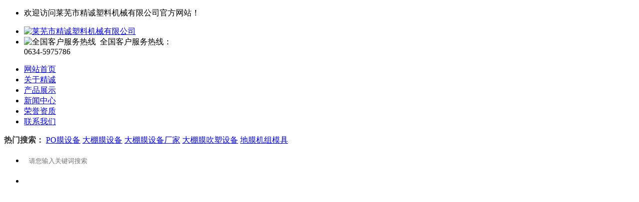

--- FILE ---
content_type: text/html
request_url: http://www.sdjcsj.com/news/110.html
body_size: 6929
content:
<!DOCTYPE html PUBLIC "-//W3C//DTD XHTML 1.0 Transitional//EN" "http://www.w3.org/TR/xhtml1/DTD/xhtml1-transitional.dtd">
<html xmlns="http://www.w3.org/1999/xhtml">

<head>
    <meta http-equiv="Content-Type" content="text/html; charset=gb2312">
    <meta http-equiv="X-UA-Compatible" content="IE=edge">
    <meta name="renderer" content="webkit">
    <title>如何选择适合自己的农地膜设备？-莱芜市精诚塑料机械有限公司</title>
    <meta name="keywords" content="">
    <link href="/template/DGYQ0005/css/common.css" rel="stylesheet">
    <link href="/template/DGYQ0005/css/ny_css.css" rel="stylesheet">
    <link rel="stylesheet" href="/template/DGYQ0005/css/owl.carousel.css">
    <link rel="stylesheet" href="/template/DGYQ0005/css/owl.theme.css">
    <link rel="stylesheet" href="/template/DGYQ0005/css/owl.transitions.css">
    <script src="/template/DGYQ0005/js/jquery-1.8.0.min.js" type="text/javascript"></script>
    <script src="/template/DGYQ0005/js/owl.carousel.js"></script>
    <script src="/template/DGYQ0005/js/wap.js" type="text/javascript"></script>
</head>

<body>
     <div id="top_t">
        <div id="top_t_c">
            <ul>
                <li class="kd1">欢迎访问莱芜市精诚塑料机械有限公司官方网站！</li>
            </ul>
            <div class="clear"></div>
        </div>
    </div>
    <div id="top_b">
        <ul>
            <li class="kds1">
                <a href="/">
                    <img src="/uploads/logo/20180713034043.jpg" alt="莱芜市精诚塑料机械有限公司" />
                </a>
            </li>
            <li class="kds3">
                <div class="font1">
                    <img src="/template/DGYQ0005/picture/rc-2.jpg" alt="全国客户服务热线" style="float:left;padding-right:8px"> 全国客户服务热线：</div>
                <div>0634-5975786</div>
            </li>
        </ul>
        <div class="clear"></div>
    </div>
    <div id="nav_bg">
        <div id="nav_c">
            <div id="nav">
                <ul>
                    <li>
                        <a href="/">网站首页</a>
                    </li>
                    <li>
                        <a href="/about/">关于精诚</a>
                    </li>
                    <li>
                        <a href="/supply/">产品展示</a>
                    </li>
                    <li>
                        <a href="/news/">新闻中心</a>
                    </li>
                    <li>
                        <a href="/download/">荣誉资质</a>
                    </li>
                    <li>
                        <a href="/contact/">联系我们</a>
                    </li>
                </ul>
                <div class="clear"></div>
            </div>
            <div class="clear"></div>
        </div>
    </div>
    <div id="search_bg">
        <form action="/key.aspx" id="formSeach" method="get" style="margin:0;padding:0;overflow:hidden">
            <div id="search_bg">
                <div id="search_c">
                    <div id="search_l" class="whites">
                        <strong style="color:#333">热门搜索：</strong>
                        <a href="/supply/27.html">PO膜设备</a> 
                        <a href="/supply/26.html">大棚膜设备</a> 
                        <a href="/supply/25.html">大棚膜设备厂家</a> 
                        <a href="/supply/24.html">大棚膜吹塑设备</a> 
                        <a href="/supply/23.html">地膜机组模具</a>
                        </div>
                    <div id="search_r">
                        <ul>
                            <li style="width:229px;background:url(/template/DGYQ0005/images/s.gif) no-repeat;height:30px">
                                <input name="title" name="k" class="input" id="infoname" size="13" placeholder="请您输入关键词搜索" style="margin:0;padding:0;border:none;background:0 0;margin-left:10px;color:#555;width:206px;margin-top:3px;height:23px;line-height:23px">
                            </li>
                            <li style="width:52px">
                                <input type="submit" class="inp2" value="" style="background:url(/template/DGYQ0005/images/ss.gif) no-repeat;border:none;color:#fff;height:30px;width:52px;cursor:pointer"
                                    title="搜索">
                            </li>
                        </ul>
                        <div class="clear"></div>
                    </div>
                    <div class="clear"></div>
                </div>
            </div>
        </form>
    </div>
    <div id="ny_flash" style="width:100%;margin:0 auto;margin-bottom:30px;background:url(/template/DGYQ0005/images/ny-banner.jpg) center no-repeat;height:300px"></div>
    <style>
        #ny_flash {
            margin-bottom: 10px
        }
    </style>
    <div class="ny_center" style="margin-bottom:20px">
        <div class="ny_dh_bg">
            <div class="h1">新闻资讯</div>
            <div class="h2">您所在的位置：<a href="/">首页</a> &gt;&nbsp;<a href="/gsxw/">公司新闻</a>&gt;&nbsp;详细内容</div>
        </div>
    </div>
    <div class="ny_product_detail">
        <div class="ny_case_xq_t">
            <h1>如何选择适合自己的农地膜设备？</h1>
        </div>
        <div class="ny_case_xq_c">
            <span>文章来源：<a href='http://www.sdjcsj.com/news/110.html'>http://www.sdjcsj.com/news/110.html</a></span>
            <span>发表时间：2025-08-29</span>
        </div>
        <div class="ny_case_xq_contact">选择适合自己的农地膜设备需综合考虑作物类型、作业规模、地形条件、动力配套、设备功能及经济性，具体可按以下步骤进行，下面就跟着我们莱芜市精诚塑料机械有限公司一起来了解下吧：<br />
<br />
一、根据作物类型与农艺要求选择设备类型<br />
作物种类与覆盖方式<br />
蔬菜、棉花、瓜果：需选择能精准铺膜的设备，如铺膜机或播种铺膜联合作业机（可同步完成铺膜与播种）。<br />
高粱、玉米等行距作物：优先选作畦铺膜机，适配高畦或垄作需求。<br />
需要先铺膜后打孔播种的场景：选择支持膜上打孔功能的机型（如2BML-2型铺膜播种机）。<br />
膜宽与覆盖度<br />
根据作物行距选择膜宽，例如600-700毫米宽的地膜适用于多数行距作物。<br />
确保设备能适配不同膜宽，避免因膜宽不匹配导致浪费或覆盖效果差。<br />
二、根据作业规模与地形条件选择设备规模<br />
大型农场<br />
选择大中型拖拉机牵引的联合作业机型（如旋耕铺膜机、播种铺膜联合作业机），可一次完成整地、施肥、铺膜、播种等多项作业，效率高且成本低。<br />
示例：2BMG-8A型铺膜机，作业速度5-8公里/小时，生产率达12亩/小时。<br />
个体农户或小地块<br />
选择手扶拖拉机或畜力牵引的小型机型，操作灵活且成本低。<br />
示例：人力手拉式覆膜机，适合温室、大棚或坡地作业。<br />
特殊地形<br />
山坡地或梯田：选择结构轻便、易于移动的机型（如畜力牵引铺膜机）。<br />
果园或行间作业：选择能钻行、转弯灵活的机型（如窄型铺膜机）。<br />
风力较大地区：选择抗风能力强的机型（如压封式铺膜机，抗风达五级）。<br />
三、根据动力配套与设备功能选择机型<br />
动力匹配<br />
确保设备动力与现有拖拉机或动力源匹配。例如，手扶拖拉机牵引的机型需与辽宁518-12型或工农-12型等特定型号适配。<br />
避免“小马拉大车”或动力过剩导致的效率低下。<br />
功能需求<br />
基础需求：选择单一铺膜功能的机型（如简易铺膜机）。<br />
高效需求：选择联合作业机型（如旋耕铺膜机、播种铺膜联合作业机），可集成施肥、喷药、作畦等功能。<br />
特殊需求：<br />
需除草功能：选择带除草剂喷雾装置的机型（如作畦铺膜机）。<br />
需精准播种：选择先铺膜后打孔或先播种后铺膜的机型（如2FM-1型栅缝式播种铺膜机）。<br />
四、根据设备成熟度与经济性选择品牌<br />
机型成熟度<br />
优先选择已定型的名优品牌产品，确保经过技术鉴定和本地试验推广。<br />
避免选择未经验证的新机型，防止因设计缺陷导致作业质量差或故障率高。<br />
经济性评估<br />
购置成本：根据预算选择性价比高的机型。例如，手拉式覆膜机价格低至几十元，而大型联合作业机价格可达数万元。<br />
使用成本：考虑油料费、维修费、人工费等长期支出。例如，联合作业机虽购置成本高，但可节省人工和时间成本。<br />
残值率：选择耐用性强、易维修的机型，提高设备使用寿命和残值。<br />
五、实地考察与试用验证<br />
参观示范田<br />
联系设备厂商或经销商，实地观察设备在类似地块和作物上的作业效果。<br />
重点考察铺膜平整度、抗风能力、破膜率等指标。<br />
租赁试用<br />
对不确定的机型，可先租赁试用1-2个作业季，验证其适应性和可靠性。<br />
<p>
	试用期间记录故障率、维修成本等数据，为最终决策提供依据。
</p>
<p>
	有需要就联系我们吧，我们愿竭诚为您服务！
</p></div>
        <div class="info_key">
            <span>相关标签:</span><a href="/key.aspx?k="></a></div>
        <div class="ny_case_xq_b"><p>上一条: <a href='/news/111.html'>农地膜设备的种类与用途介绍</a></p><p>下一条: <a href='/news/109.html'>PO膜设备的生产工艺和流程</a></p>
            <div class="clear"></div>
        </div>
        <div class="ny_case_news">
            <div class="ny_case_news_t">【相关新闻】</div>
            <div class="ny_case_news_c">
                <ul>
                    <li>
                        <h6>
                            <a rel="nofollow" href="/news/118.html" title="优质po膜设备该具备哪些核心特性？">优质po膜设备该具备哪些核心特性？</a>
                        </h6>
                        <span>2026-01-08 10:03:59</span>
                    </li>
                    <li>
                        <h6>
                            <a rel="nofollow" href="/news/117.html" title="如何挑选适配生产需求的 PO 膜设备？">如何挑选适配生产需求的 PO 膜设备？</a>
                        </h6>
                        <span>2025-12-26 10:16:33</span>
                    </li>
                    <li>
                        <h6>
                            <a rel="nofollow" href="/news/116.html" title="大棚膜设备如何满足不同场景的生产需求？">大棚膜设备如何满足不同场景的生产需求？</a>
                        </h6>
                        <span>2025-12-05 08:54:12</span>
                    </li>
                    <li>
                        <h6>
                            <a rel="nofollow" href="/news/115.html" title="优质大棚膜设备应具备哪些核心性能？">优质大棚膜设备应具备哪些核心性能？</a>
                        </h6>
                        <span>2025-11-11 10:15:31</span>
                    </li></ul>
                <div class="clear"></div>
            </div>
        </div>
        <div class="ny_proudct_cs">
            <div class="h1">相关产品</div>
        </div>
        <div class="yyal_bg">
            <ul id="n_pro">
                <li>
                    <a rel="nofollow" href="/supply/38.html" target="_blank" title="PO膜生产设备">
                        <img alt="PO膜生产设备" src="/uploads/cp/202106101102107063384939194.jpg" title="PO膜生产设备">
                    </a>
                    <p>
                        <a rel="nofollow" href="/supply/38.html" target="_blank" title="PO膜生产设备">PO膜生产设备</a>
                    </p>
                </li>
                <li>
                    <a rel="nofollow" href="/supply/37.html" target="_blank" title="专业大棚膜设备">
                        <img alt="专业大棚膜设备" src="/uploads/cp/202105071500256283384921193.png" title="专业大棚膜设备">
                    </a>
                    <p>
                        <a rel="nofollow" href="/supply/37.html" target="_blank" title="专业大棚膜设备">专业大棚膜设备</a>
                    </p>
                </li>
                <li>
                    <a rel="nofollow" href="/supply/36.html" target="_blank" title="优质农地膜设备价格">
                        <img alt="优质农地膜设备价格" src="/uploads/cp/202009241533268473384923657.png" title="优质农地膜设备价格">
                    </a>
                    <p>
                        <a rel="nofollow" href="/supply/36.html" target="_blank" title="优质农地膜设备价格">优质农地膜设备价格</a>
                    </p>
                </li>
                <li>
                    <a rel="nofollow" href="/supply/35.html" target="_blank" title="农地膜生产设备">
                        <img alt="农地膜生产设备" src="/uploads/cp/202007271505201133384914155.png" title="农地膜生产设备">
                    </a>
                    <p>
                        <a rel="nofollow" href="/supply/35.html" target="_blank" title="农地膜生产设备">农地膜生产设备</a>
                    </p>
                </li>
                <li>
                    <a rel="nofollow" href="/supply/34.html" target="_blank" title="山东大棚膜设备厂家">
                        <img alt="山东大棚膜设备厂家" src="/uploads/cp/202005291725474563384938573.png" title="山东大棚膜设备厂家">
                    </a>
                    <p>
                        <a rel="nofollow" href="/supply/34.html" target="_blank" title="山东大棚膜设备厂家">山东大棚膜设备厂家</a>
                    </p>
                </li>
                <li>
                    <a rel="nofollow" href="/supply/33.html" target="_blank" title="山东农地膜设备厂家">
                        <img alt="山东农地膜设备厂家" src="/uploads/cp/202004291511245813384998105.png" title="山东农地膜设备厂家">
                    </a>
                    <p>
                        <a rel="nofollow" href="/supply/33.html" target="_blank" title="山东农地膜设备厂家">山东农地膜设备厂家</a>
                    </p>
                </li>
                <li>
                    <a rel="nofollow" href="/supply/32.html" target="_blank" title="山东大棚膜设备">
                        <img alt="山东大棚膜设备" src="/uploads/cp/202003181627553723384953273.png" title="山东大棚膜设备">
                    </a>
                    <p>
                        <a rel="nofollow" href="/supply/32.html" target="_blank" title="山东大棚膜设备">山东大棚膜设备</a>
                    </p>
                </li>
                <li>
                    <a rel="nofollow" href="/supply/31.html" target="_blank" title="专业大棚膜设备">
                        <img alt="专业大棚膜设备" src="/uploads/cp/202003091531289873384916307.png" title="专业大棚膜设备">
                    </a>
                    <p>
                        <a rel="nofollow" href="/supply/31.html" target="_blank" title="专业大棚膜设备">专业大棚膜设备</a>
                    </p>
                </li></ul>
            <div class="clear"></div>
        </div>
        <script type="text/javascript">!function (a) { var o = a("#n_pro"); o.owlCarousel({ items: 4, pagination: !1, autoPlay: 3e3 }) }(jQuery);</script>
    </div> 
<div class="foot">
    <div class="footer">
        <div class="ft_logo fl">
            <a href="/" rel="nofollow" title="莱芜市精诚塑料机械有限公司">
                <img src="/template/DGYQ0005/images/ft_logo.png" alt="莱芜市精诚塑料机械有限公司" title="莱芜市精诚塑料机械有限公司" width="135"/></a></div>
        <div class="ft_text fr">
            <p class="fnav">
                <a href="/" rel="nofollow" title="网站首页">网站首页</a>
				<a href="/about/" rel="nofollow" title="关于我们">关于我们</a>
				<a href="/supply/" rel="nofollow" title="产品展示">产品展示</a>
                <a href="/news/" rel="nofollow" title="新闻中心">新闻中心</a>
				<a href="/contact/" rel="nofollow" title="联系我们">联系我们</a>
				<a href="/changecity.html">城市分站</a>
				<a href="/sitemap.html">网站地图</a>
				<a href="/sitemap.xml">XML</a>
            </p>
            <p class="ft_comp">
                莱芜市精诚塑料机械有限公司 &nbsp;&nbsp;Copyright &copy www.sdjcsj.com(<a title="复制链接" href="javascript:copyURL();" target="_parent">复制链接</a>)
            </p>
            <div class="clear">
            </div>
            <div class="copyright">
                <p class="fl ft_info">
                    <a href="/rss.xml">XML</a> | <a href="/sitemap.html">网站地图</a><br />
                    电话：0634-5975786<span>传真：0634-5975786</span>
                    邮箱: sdjcsj@163.com&nbsp;&nbsp;&nbsp;<br />
                    地址：吕花园工业园<br />
					聚乙烯农地膜哪家好？PO膜设备价格怎么样？莱芜市精诚塑料机械有限公司专业提供生产大棚膜设备、地膜设备、PO膜设备生产厂家等相关资讯，欢迎来电详询！
                </p>
              
            </div>
        </div>
    </div>
</div>

<div id="copyright_bg">

    <div id="copyright_c"> 技术支持：<a href="https://www.beidoucehua.com/" target="_blank" rel="nofollow"><img src="/template/DGYQ0005/images/bd_foot_logo.jpg" style="vertical-align: middle;"></a>
                    
                    <script type="text/javascript">var cnzz_protocol = (("https:" == document.location.protocol) ? " https://" : " http://");document.write(unescape("%3Cspan id='cnzz_stat_icon_1274598644'%3E%3C/span%3E%3Cscript src='" + cnzz_protocol + "s13.cnzz.com/z_stat.php%3Fid%3D1274598644%26show%3Dpic' type='text/javascript'%3E%3C/script%3E"));</script>
                    
                    </div>

</div>
<script src="/template/DGYQ0005/js/scrollreveal.js"></script>
<script src="/template/DGYQ0005/js/jquery.js" type="text/javascript"></script>
<script>
	$(function(){
		$("#nav li a").each(function () {
            if ($(this).attr("href") == window.location.pathname) {
                $("#nav li a").removeClass('cur');
                $(this).addClass('cur');
                return false;
            }
        });
		
		
	})
</script></body>

</html>